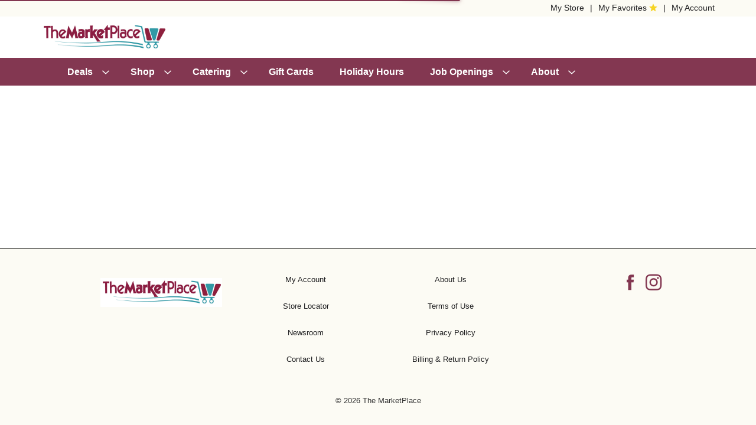

--- FILE ---
content_type: text/html; charset=UTF-8
request_url: https://www.marketplace.bm/shop/frozen/pancake_mixes/d/1497342
body_size: 7893
content:
<!DOCTYPE html>
<html lang="en-US" data-trailing-slash="">
<head>
	<meta http-equiv="X-UA-Compatible" content="IE=edge">
    <meta charset="UTF-8">
    <meta name="viewport" content="width=device-width">
    <title>Pancake Mixes | The MarketPlace</title>
	
            <link rel="shortcut icon" type="image/x-icon" href="https://www.marketplace.bm/wp-content/themes/fp-wp-z-the-marketplace/favicon/favicon.ico">
            <link rel="apple-touch-icon" sizes="152x152" href="https://www.marketplace.bm/wp-content/themes/fp-wp-z-the-marketplace/favicon/apple-touch-icon.png">
            <link rel="icon" type="image/png" sizes="16x16" href="https://www.marketplace.bm/wp-content/themes/fp-wp-z-the-marketplace/favicon/favicon-16x16.png">
            <link rel="icon" type="image/png" sizes="32x32" href="https://www.marketplace.bm/wp-content/themes/fp-wp-z-the-marketplace/favicon/favicon-32x32.png">
            <link rel="icon" type="image/png" sizes="128x128" href="https://www.marketplace.bm/wp-content/themes/fp-wp-z-the-marketplace/favicon/favicon-128x128.png">
            <link rel="icon" type="image/png" sizes="196x196" href="https://www.marketplace.bm/wp-content/themes/fp-wp-z-the-marketplace/favicon/favicon-196x196.png">
            <meta name="msapplication-TileImage" content="https://www.marketplace.bm/wp-content/themes/fp-wp-z-the-marketplace/favicon/mstile-144x144.png">
            <meta name="robots" content="index, follow, max-image-preview:large, max-snippet:-1, max-video-preview:-1">
	<style>img:is([sizes="auto" i], [sizes^="auto," i]) { contain-intrinsic-size: 3000px 1500px }</style>
	
	<!-- This site is optimized with the Yoast SEO plugin v26.7 - https://yoast.com/wordpress/plugins/seo/ -->
	<meta name="twitter:card" content="summary_large_image">
	<script type="application/ld+json" class="yoast-schema-graph">{"@context":"https://schema.org","@graph":[{"@type":"WebSite","@id":"https://www.marketplace.bm/#website","url":"https://www.marketplace.bm/","name":"The MarketPlace","description":"","potentialAction":[{"@type":"SearchAction","target":{"@type":"EntryPoint","urlTemplate":"https://www.marketplace.bm/?s={search_term_string}"},"query-input":{"@type":"PropertyValueSpecification","valueRequired":true,"valueName":"search_term_string"}}],"inLanguage":"en-US"}]}</script>
	<!-- / Yoast SEO plugin. -->


<link rel="dns-prefetch" href="//asset.freshop.ncrcloud.com">
<link href="https://fonts.gstatic.com" crossorigin rel="preconnect">
<link rel="stylesheet" id="owl-carousel-css-css" href="https://www.marketplace.bm/wp-content/themes/fp-wp-z/resources/vendor/owlcarousel/assets/owl.carousel.css?ver=1.0.60" type="text/css" media="all">
<link rel="stylesheet" id="owl-carousel-theme-css-css" href="https://www.marketplace.bm/wp-content/themes/fp-wp-z/resources/vendor/owlcarousel/assets/owl.theme.default.min.css?ver=1.0.60" type="text/css" media="all">
<link rel="stylesheet" id="wp-block-library-css" href="https://www.marketplace.bm/wp-includes/css/dist/block-library/style.min.css?ver=6.8.3" type="text/css" media="all">
<style id="classic-theme-styles-inline-css" type="text/css">
/*! This file is auto-generated */
.wp-block-button__link{color:#fff;background-color:#32373c;border-radius:9999px;box-shadow:none;text-decoration:none;padding:calc(.667em + 2px) calc(1.333em + 2px);font-size:1.125em}.wp-block-file__button{background:#32373c;color:#fff;text-decoration:none}
</style>
<style id="global-styles-inline-css" type="text/css">
:root{--wp--preset--aspect-ratio--square: 1;--wp--preset--aspect-ratio--4-3: 4/3;--wp--preset--aspect-ratio--3-4: 3/4;--wp--preset--aspect-ratio--3-2: 3/2;--wp--preset--aspect-ratio--2-3: 2/3;--wp--preset--aspect-ratio--16-9: 16/9;--wp--preset--aspect-ratio--9-16: 9/16;--wp--preset--color--black: #000000;--wp--preset--color--cyan-bluish-gray: #abb8c3;--wp--preset--color--white: #ffffff;--wp--preset--color--pale-pink: #f78da7;--wp--preset--color--vivid-red: #cf2e2e;--wp--preset--color--luminous-vivid-orange: #ff6900;--wp--preset--color--luminous-vivid-amber: #fcb900;--wp--preset--color--light-green-cyan: #7bdcb5;--wp--preset--color--vivid-green-cyan: #00d084;--wp--preset--color--pale-cyan-blue: #8ed1fc;--wp--preset--color--vivid-cyan-blue: #0693e3;--wp--preset--color--vivid-purple: #9b51e0;--wp--preset--gradient--vivid-cyan-blue-to-vivid-purple: linear-gradient(135deg,rgba(6,147,227,1) 0%,rgb(155,81,224) 100%);--wp--preset--gradient--light-green-cyan-to-vivid-green-cyan: linear-gradient(135deg,rgb(122,220,180) 0%,rgb(0,208,130) 100%);--wp--preset--gradient--luminous-vivid-amber-to-luminous-vivid-orange: linear-gradient(135deg,rgba(252,185,0,1) 0%,rgba(255,105,0,1) 100%);--wp--preset--gradient--luminous-vivid-orange-to-vivid-red: linear-gradient(135deg,rgba(255,105,0,1) 0%,rgb(207,46,46) 100%);--wp--preset--gradient--very-light-gray-to-cyan-bluish-gray: linear-gradient(135deg,rgb(238,238,238) 0%,rgb(169,184,195) 100%);--wp--preset--gradient--cool-to-warm-spectrum: linear-gradient(135deg,rgb(74,234,220) 0%,rgb(151,120,209) 20%,rgb(207,42,186) 40%,rgb(238,44,130) 60%,rgb(251,105,98) 80%,rgb(254,248,76) 100%);--wp--preset--gradient--blush-light-purple: linear-gradient(135deg,rgb(255,206,236) 0%,rgb(152,150,240) 100%);--wp--preset--gradient--blush-bordeaux: linear-gradient(135deg,rgb(254,205,165) 0%,rgb(254,45,45) 50%,rgb(107,0,62) 100%);--wp--preset--gradient--luminous-dusk: linear-gradient(135deg,rgb(255,203,112) 0%,rgb(199,81,192) 50%,rgb(65,88,208) 100%);--wp--preset--gradient--pale-ocean: linear-gradient(135deg,rgb(255,245,203) 0%,rgb(182,227,212) 50%,rgb(51,167,181) 100%);--wp--preset--gradient--electric-grass: linear-gradient(135deg,rgb(202,248,128) 0%,rgb(113,206,126) 100%);--wp--preset--gradient--midnight: linear-gradient(135deg,rgb(2,3,129) 0%,rgb(40,116,252) 100%);--wp--preset--font-size--small: 13px;--wp--preset--font-size--medium: 20px;--wp--preset--font-size--large: 36px;--wp--preset--font-size--x-large: 42px;--wp--preset--spacing--20: 0.44rem;--wp--preset--spacing--30: 0.67rem;--wp--preset--spacing--40: 1rem;--wp--preset--spacing--50: 1.5rem;--wp--preset--spacing--60: 2.25rem;--wp--preset--spacing--70: 3.38rem;--wp--preset--spacing--80: 5.06rem;--wp--preset--shadow--natural: 6px 6px 9px rgba(0, 0, 0, 0.2);--wp--preset--shadow--deep: 12px 12px 50px rgba(0, 0, 0, 0.4);--wp--preset--shadow--sharp: 6px 6px 0px rgba(0, 0, 0, 0.2);--wp--preset--shadow--outlined: 6px 6px 0px -3px rgba(255, 255, 255, 1), 6px 6px rgba(0, 0, 0, 1);--wp--preset--shadow--crisp: 6px 6px 0px rgba(0, 0, 0, 1);}:where(.is-layout-flex){gap: 0.5em;}:where(.is-layout-grid){gap: 0.5em;}body .is-layout-flex{display: flex;}.is-layout-flex{flex-wrap: wrap;align-items: center;}.is-layout-flex > :is(*, div){margin: 0;}body .is-layout-grid{display: grid;}.is-layout-grid > :is(*, div){margin: 0;}:where(.wp-block-columns.is-layout-flex){gap: 2em;}:where(.wp-block-columns.is-layout-grid){gap: 2em;}:where(.wp-block-post-template.is-layout-flex){gap: 1.25em;}:where(.wp-block-post-template.is-layout-grid){gap: 1.25em;}.has-black-color{color: var(--wp--preset--color--black) !important;}.has-cyan-bluish-gray-color{color: var(--wp--preset--color--cyan-bluish-gray) !important;}.has-white-color{color: var(--wp--preset--color--white) !important;}.has-pale-pink-color{color: var(--wp--preset--color--pale-pink) !important;}.has-vivid-red-color{color: var(--wp--preset--color--vivid-red) !important;}.has-luminous-vivid-orange-color{color: var(--wp--preset--color--luminous-vivid-orange) !important;}.has-luminous-vivid-amber-color{color: var(--wp--preset--color--luminous-vivid-amber) !important;}.has-light-green-cyan-color{color: var(--wp--preset--color--light-green-cyan) !important;}.has-vivid-green-cyan-color{color: var(--wp--preset--color--vivid-green-cyan) !important;}.has-pale-cyan-blue-color{color: var(--wp--preset--color--pale-cyan-blue) !important;}.has-vivid-cyan-blue-color{color: var(--wp--preset--color--vivid-cyan-blue) !important;}.has-vivid-purple-color{color: var(--wp--preset--color--vivid-purple) !important;}.has-black-background-color{background-color: var(--wp--preset--color--black) !important;}.has-cyan-bluish-gray-background-color{background-color: var(--wp--preset--color--cyan-bluish-gray) !important;}.has-white-background-color{background-color: var(--wp--preset--color--white) !important;}.has-pale-pink-background-color{background-color: var(--wp--preset--color--pale-pink) !important;}.has-vivid-red-background-color{background-color: var(--wp--preset--color--vivid-red) !important;}.has-luminous-vivid-orange-background-color{background-color: var(--wp--preset--color--luminous-vivid-orange) !important;}.has-luminous-vivid-amber-background-color{background-color: var(--wp--preset--color--luminous-vivid-amber) !important;}.has-light-green-cyan-background-color{background-color: var(--wp--preset--color--light-green-cyan) !important;}.has-vivid-green-cyan-background-color{background-color: var(--wp--preset--color--vivid-green-cyan) !important;}.has-pale-cyan-blue-background-color{background-color: var(--wp--preset--color--pale-cyan-blue) !important;}.has-vivid-cyan-blue-background-color{background-color: var(--wp--preset--color--vivid-cyan-blue) !important;}.has-vivid-purple-background-color{background-color: var(--wp--preset--color--vivid-purple) !important;}.has-black-border-color{border-color: var(--wp--preset--color--black) !important;}.has-cyan-bluish-gray-border-color{border-color: var(--wp--preset--color--cyan-bluish-gray) !important;}.has-white-border-color{border-color: var(--wp--preset--color--white) !important;}.has-pale-pink-border-color{border-color: var(--wp--preset--color--pale-pink) !important;}.has-vivid-red-border-color{border-color: var(--wp--preset--color--vivid-red) !important;}.has-luminous-vivid-orange-border-color{border-color: var(--wp--preset--color--luminous-vivid-orange) !important;}.has-luminous-vivid-amber-border-color{border-color: var(--wp--preset--color--luminous-vivid-amber) !important;}.has-light-green-cyan-border-color{border-color: var(--wp--preset--color--light-green-cyan) !important;}.has-vivid-green-cyan-border-color{border-color: var(--wp--preset--color--vivid-green-cyan) !important;}.has-pale-cyan-blue-border-color{border-color: var(--wp--preset--color--pale-cyan-blue) !important;}.has-vivid-cyan-blue-border-color{border-color: var(--wp--preset--color--vivid-cyan-blue) !important;}.has-vivid-purple-border-color{border-color: var(--wp--preset--color--vivid-purple) !important;}.has-vivid-cyan-blue-to-vivid-purple-gradient-background{background: var(--wp--preset--gradient--vivid-cyan-blue-to-vivid-purple) !important;}.has-light-green-cyan-to-vivid-green-cyan-gradient-background{background: var(--wp--preset--gradient--light-green-cyan-to-vivid-green-cyan) !important;}.has-luminous-vivid-amber-to-luminous-vivid-orange-gradient-background{background: var(--wp--preset--gradient--luminous-vivid-amber-to-luminous-vivid-orange) !important;}.has-luminous-vivid-orange-to-vivid-red-gradient-background{background: var(--wp--preset--gradient--luminous-vivid-orange-to-vivid-red) !important;}.has-very-light-gray-to-cyan-bluish-gray-gradient-background{background: var(--wp--preset--gradient--very-light-gray-to-cyan-bluish-gray) !important;}.has-cool-to-warm-spectrum-gradient-background{background: var(--wp--preset--gradient--cool-to-warm-spectrum) !important;}.has-blush-light-purple-gradient-background{background: var(--wp--preset--gradient--blush-light-purple) !important;}.has-blush-bordeaux-gradient-background{background: var(--wp--preset--gradient--blush-bordeaux) !important;}.has-luminous-dusk-gradient-background{background: var(--wp--preset--gradient--luminous-dusk) !important;}.has-pale-ocean-gradient-background{background: var(--wp--preset--gradient--pale-ocean) !important;}.has-electric-grass-gradient-background{background: var(--wp--preset--gradient--electric-grass) !important;}.has-midnight-gradient-background{background: var(--wp--preset--gradient--midnight) !important;}.has-small-font-size{font-size: var(--wp--preset--font-size--small) !important;}.has-medium-font-size{font-size: var(--wp--preset--font-size--medium) !important;}.has-large-font-size{font-size: var(--wp--preset--font-size--large) !important;}.has-x-large-font-size{font-size: var(--wp--preset--font-size--x-large) !important;}
:where(.wp-block-post-template.is-layout-flex){gap: 1.25em;}:where(.wp-block-post-template.is-layout-grid){gap: 1.25em;}
:where(.wp-block-columns.is-layout-flex){gap: 2em;}:where(.wp-block-columns.is-layout-grid){gap: 2em;}
:root :where(.wp-block-pullquote){font-size: 1.5em;line-height: 1.6;}
</style>
<link rel="stylesheet" id="bb-taps-editor-style-shared-css" href="https://www.marketplace.bm/wp-content/editor-style-shared.css?ver=6.8.3" type="text/css" media="all">
<link rel="stylesheet" id="style-wp-content-css" href="https://www.marketplace.bm/wp-includes/js/tinymce/skins/wordpress/wp-content.css?ver=6.8.3" type="text/css" media="all">
<link rel="stylesheet" id="child-style-css" href="https://www.marketplace.bm/wp-content/themes/fp-wp-z-the-marketplace/style.css?ver=1.0.26" type="text/css" media="all">
<link rel="stylesheet" id="child-style-screen-css" href="https://www.marketplace.bm/wp-content/themes/fp-wp-z-the-marketplace/resources/stylesheets/css/screen.css?ver=1.0.26" type="text/css" media="all">
<link rel="stylesheet" id="UserAccessManagerLoginForm-css" href="https://www.marketplace.bm/wp-content/plugins/user-access-manager/assets/css/uamLoginForm.css?ver=2.3.8" type="text/css" media="screen">
<script type="text/javascript" src="https://www.marketplace.bm/wp-content/plugins/jquery-updater/js/jquery-3.7.1.min.js?ver=3.7.1" id="jquery-core-js"></script>
<script type="text/javascript" src="https://www.marketplace.bm/wp-content/plugins/jquery-updater/js/jquery-migrate-3.5.2.min.js?ver=3.5.2" id="jquery-migrate-js"></script>
<script type="text/javascript" src="https://www.marketplace.bm/wp-content/themes/fp-wp-z/resources/vendor/fastclick/fastclick.js?ver=1.0.60" id="fastclick-js"></script>
<script type="text/javascript" src="https://www.marketplace.bm/wp-content/themes/fp-wp-z/resources/vendor/gsap/CSSPlugin.min.js?ver=1.0.60" id="gsap-cssplugin-js"></script>
<script type="text/javascript" src="https://www.marketplace.bm/wp-content/themes/fp-wp-z/resources/vendor/gsap/EasePack.min.js?ver=1.0.60" id="gsap-easepack-js"></script>
<script type="text/javascript" src="https://www.marketplace.bm/wp-content/themes/fp-wp-z/resources/vendor/gsap/TweenLite.min.js?ver=1.0.60" id="gsap-tweenlite-js"></script>
<script type="text/javascript" src="https://www.marketplace.bm/wp-content/themes/fp-wp-z/resources/vendor/gsap/jquery.gsap.min.js?ver=1.0.60" id="jquery-gsap-js"></script>
<script type="text/javascript" src="https://www.marketplace.bm/wp-content/themes/fp-wp-z/resources/vendor/bootstrap/js/bootstrap.min.js?ver=1.0.60" id="bootstrap-js"></script>
<script type="text/javascript" src="https://www.marketplace.bm/wp-content/themes/fp-wp-z/resources/vendor/owlcarousel/owl.carousel.min.js?ver=1.0.60" id="owl-carousel-js"></script>
<script type="text/javascript" src="https://www.marketplace.bm/wp-content/themes/fp-wp-z/resources/vendor/superfish/js/hoverIntent.js?ver=1.0.60" id="hoverintent-js"></script>
<script type="text/javascript" src="https://www.marketplace.bm/wp-content/themes/fp-wp-z/resources/vendor/superfish/js/superfish.min.js?ver=1.0.60" id="superfish-js"></script>
<script type="text/javascript" src="https://www.marketplace.bm/wp-content/themes/fp-wp-z/resources/vendor/superfish/js/supersubs.js?ver=1.0.60" id="superfish-supersubs-js"></script>
<script type="text/javascript" src="https://www.marketplace.bm/wp-content/themes/fp-wp-z/resources/vendor/jquery/jquery.cookie.js?ver=1.0.60" id="jquery-cookie-js"></script>
<script type="text/javascript" src="https://www.marketplace.bm/wp-content/themes/fp-wp-z/resources/vendor/jquery-equal-heights/jquery-equal-heights.js?ver=1.0.60" id="jquery-equal-heights-js"></script>
<script type="text/javascript" src="https://www.marketplace.bm/wp-content/themes/fp-wp-z/resources/scripts/config.js?ver=1.0.60" id="config-js-js"></script>
<script type="text/javascript" src="https://www.marketplace.bm/wp-content/themes/fp-wp-z-the-marketplace/resources/scripts/config.js?ver=1.0.26" id="config-js-child-js"></script>
<script type="text/javascript" id="fp-client-js-js-extra">
/* <![CDATA[ */
var ajax_objectClient = {"ajax_url":"https:\/\/www.marketplace.bm\/wp-admin\/admin-ajax.php","rest_url":"https:\/\/www.marketplace.bm\/wp-json"};
/* ]]> */
</script>
<script type="text/javascript" src="https://www.marketplace.bm/wp-content/themes/fp-wp-z/resources/scripts/fpClientUtil.js?ver=1.0.60" id="fp-client-js-js"></script>
<script type="text/javascript" src="https://www.marketplace.bm/wp-content/themes/fp-wp-z/resources/scripts/fpClient.js?ver=1.0.60" id="fp-client-util-js-js"></script>
<script type="text/javascript" src="https://www.marketplace.bm/wp-content/themes/fp-wp-z/resources/scripts/screen.js?ver=1.0.60" id="screen-js-js"></script>
<script type="text/javascript" src="https://www.marketplace.bm/wp-content/themes/fp-wp-z/resources/scripts/loading.js?ver=1.0.60" id="loading-js-js"></script>
<script type="text/javascript" src="https://www.marketplace.bm/wp-content/themes/fp-wp-z/functions/shortcodes/includes/stores_dropdown.js?ver=1.0.60" id="stores_dropdown_script-js"></script>
<script type="text/javascript" src="https://www.marketplace.bm/wp-content/themes/fp-wp-z/functions/shortcodes/includes/login_link.js?ver=1.0.60" id="login_link-js"></script>
<script type="text/javascript" src="https://www.marketplace.bm/wp-content/themes/fp-wp-z/functions/shortcodes/includes/store-landing.js?ver=1.0.60" id="store-landing-js"></script>
<script type="text/javascript" src="https://www.marketplace.bm/wp-content/themes/fp-wp-z/functions/shortcodes/includes/reward.js?ver=1.0.60" id="reward-js"></script>
<script type="text/javascript" src="https://www.marketplace.bm/wp-content/themes/fp-wp-z/functions/shortcodes/includes/shelf_tags.js?ver=1.0.60" id="shelf_tags-js"></script>
<script type="text/javascript" src="https://www.marketplace.bm/wp-content/themes/fp-wp-z/functions/shortcodes/includes/hero_slider.js?ver=1.0.60" id="hero_slider_script-js"></script>
<script type="text/javascript" src="https://www.marketplace.bm/wp-includes/js/tinymce/tinymce.min.js?ver=49110-20250317" id="wp-tinymce-root-js"></script>
<script type="text/javascript" src="https://www.marketplace.bm/wp-includes/js/tinymce/plugins/compat3x/plugin.min.js?ver=49110-20250317" id="wp-tinymce-js"></script>
<script type="text/javascript" async src="https://asset.freshop.ncrcloud.com/freshop.js?app_key=the_marketplace&amp;asset_app_key=the_marketplace&amp;callback=freshopInitialized&amp;allow_bots=true" id="freshop-js"></script>
<link rel="https://api.w.org/" href="https://www.marketplace.bm/wp-json/"><link rel="alternate" title="JSON" type="application/json" href="https://www.marketplace.bm/wp-json/wp/v2/pages/12"><link rel="alternate" title="oEmbed (JSON)" type="application/json+oembed" href="https://www.marketplace.bm/wp-json/oembed/1.0/embed?url=https%3A%2F%2Fwww.marketplace.bm%2Fshop">
<link rel="alternate" title="oEmbed (XML)" type="text/xml+oembed" href="https://www.marketplace.bm/wp-json/oembed/1.0/embed?url=https%3A%2F%2Fwww.marketplace.bm%2Fshop&amp;format=xml">
<script type="text/javascript">
(function(url){
	if(/(?:Chrome\/26\.0\.1410\.63 Safari\/537\.31|WordfenceTestMonBot)/.test(navigator.userAgent)){ return; }
	var addEvent = function(evt, handler) {
		if (window.addEventListener) {
			document.addEventListener(evt, handler, false);
		} else if (window.attachEvent) {
			document.attachEvent('on' + evt, handler);
		}
	};
	var removeEvent = function(evt, handler) {
		if (window.removeEventListener) {
			document.removeEventListener(evt, handler, false);
		} else if (window.detachEvent) {
			document.detachEvent('on' + evt, handler);
		}
	};
	var evts = 'contextmenu dblclick drag dragend dragenter dragleave dragover dragstart drop keydown keypress keyup mousedown mousemove mouseout mouseover mouseup mousewheel scroll'.split(' ');
	var logHuman = function() {
		if (window.wfLogHumanRan) { return; }
		window.wfLogHumanRan = true;
		var wfscr = document.createElement('script');
		wfscr.type = 'text/javascript';
		wfscr.async = true;
		wfscr.src = url + '&r=' + Math.random();
		(document.getElementsByTagName('head')[0]||document.getElementsByTagName('body')[0]).appendChild(wfscr);
		for (var i = 0; i < evts.length; i++) {
			removeEvent(evts[i], logHuman);
		}
	};
	for (var i = 0; i < evts.length; i++) {
		addEvent(evts[i], logHuman);
	}
})('//www.marketplace.bm/?wordfence_lh=1&hid=884B4DE38EA3BC2469223D6D93C89EBC');
</script><!-- Global site tag (gtag.js) - Google Analytics -->
<script async src="https://www.googletagmanager.com/gtag/js?id=G-179GMFKXZB"></script>
<script>
  window.dataLayer = window.dataLayer || [];
  function gtag(){dataLayer.push(arguments);}
  gtag('js', new Date());

  gtag('config', 'G-179GMFKXZB');
</script>
<meta name="apple-itunes-app" content="app-id=1474625826">
<script></script><link rel="icon" href="https://www.marketplace.bm/wp-content/uploads/2024/10/cropped-Favicon-32x32.png" sizes="32x32">
<link rel="icon" href="https://www.marketplace.bm/wp-content/uploads/2024/10/cropped-Favicon-192x192.png" sizes="192x192">
<link rel="apple-touch-icon" href="https://www.marketplace.bm/wp-content/uploads/2024/10/cropped-Favicon-180x180.png">
<meta name="msapplication-TileImage" content="https://www.marketplace.bm/wp-content/uploads/2024/10/cropped-Favicon-270x270.png">
		<style type="text/css" id="wp-custom-css">
			#site-banner .sfsi_Sicons { display: block !important; }		</style>
		<link rel="canonical" href="https://www.marketplace.bm/shop/frozen/pancake_mixes/d/1497342"></head>

<body class="wp-singular page-template page-template-page-no-container page-template-page-no-container-php page page-id-12 wp-theme-fp-wp-z wp-child-theme-fp-wp-z-the-marketplace"> 

<div class="page-wrap">
	<div class="header container visible-print-block">
		<div class="row">
			<div class="col-xs-2">
				<img src="https://www.marketplace.bm/wp-content/themes/fp-wp-z-the-marketplace/resources/images/logo/logo.png" alt="A theme logo of The MarketPlace" width="100">
			</div>
			<div class="col-xs-6">
				<div id="store-main-info" class="bd-left padding-left"></div>
			</div>
		</div>
	</div>

	<header id="header">
		<div id="site-banner" class="site-banner hidden"></div>          
		<div class="header-content">
			<div class="top-menu">
				<div class="container container-top-menu  visible-md visible-lg">
					<div class="row">
						<div class="col-md-5">
							<div class="user-session-indicator"></div>
						</div>
						<div class="col-md-7">
							<div class="menu-header-menu-container"><ul id="menu-header-menu" class="header-menu"><li id="menu-item-826" class="user-store-indicator menu-item menu-item-type-post_type menu-item-object-page menu-item-826"><a href="https://www.marketplace.bm/my-store">My Store</a></li>
<li id="menu-item-376" class="nav-my-favorites menu-item menu-item-type-custom menu-item-object-custom menu-item-376"><a href="/shop#!/?filter=is_favorite">My Favorites</a></li>
<li id="menu-item-487" class="menu-item menu-item-type-post_type menu-item-object-page menu-item-487"><a href="https://www.marketplace.bm/my-account">My Account</a></li>
</ul></div>						</div>
					</div>
				</div>
			</div>
			<div class="container container-logo visible-md visible-lg">
				<div class="row">
					<div class="col-md-4 col-logo logo">
						<a href="https://www.marketplace.bm">
							<img src="https://www.marketplace.bm/wp-content/themes/fp-wp-z-the-marketplace/resources/images/logo/logo.png" alt="A theme logo of The MarketPlace">
						</a>
					</div>
					<div class="col-md-8 col-search">
						<div class="row">
							<div class="col-md-9">
								<div class="nav-search">
									<div id="search"></div>
								</div>
							</div>
														<div class="col-md-3 col-reorder">
								<div id="reorder-indicator" class="reorder-indicator"></div>
							</div>
													</div>
					</div>
				</div>
			</div>
			<div class="container-fluid main-menu-container visible-md visible-lg">
				<div class="container-fluid">
					<div class="row">
						<div class="col-md-10">
							<nav role="navigation">
								<div class="menu-main-menu-container"><ul id="menu-main-menu" class="sf-menu store-main-menu"><li id="menu-item-462" class="menu-item menu-item-type-post_type menu-item-object-page menu-item-has-children menu-item-462"><a href="https://www.marketplace.bm/weekly-ad"><span>Deals</span></a>
<ul class="sub-menu">
	<li id="menu-item-1380" class="menu-item menu-item-type-custom menu-item-object-custom menu-item-1380"><a href="https://www.marketplace.bm/weekly-ad#!/?circular_id=2322164950400764078"><span>Bi-Weekly Specials</span></a></li>
	<li id="menu-item-2710" class="menu-item menu-item-type-post_type menu-item-object-page menu-item-2710"><a href="https://www.marketplace.bm/contests-promotions"><span>Contests &amp; Promotions</span></a></li>
</ul>
</li>
<li id="menu-item-67" class="nav-shopping menu-item-has-children menu-item menu-item-type-post_type menu-item-object-page current-menu-item page_item page-item-12 current_page_item menu-item-67"><a href="https://www.marketplace.bm/shop" aria-current="page"><span>Shop</span></a></li>
<li id="menu-item-642" class="menu-item menu-item-type-custom menu-item-object-custom menu-item-has-children menu-item-642"><a href="/hamilton-daily-menus"><span>Catering</span></a>
<ul class="sub-menu">
	<li id="menu-item-3168" class="menu-item menu-item-type-post_type menu-item-object-page menu-item-3168"><a href="https://www.marketplace.bm/christmas-25"><span>Christmas 25&prime;</span></a></li>
	<li id="menu-item-820" class="menu-item menu-item-type-post_type menu-item-object-page menu-item-820"><a href="https://www.marketplace.bm/party-platters"><span>Party Platters</span></a></li>
	<li id="menu-item-631" class="menu-item menu-item-type-post_type menu-item-object-page menu-item-has-children menu-item-631"><a href="https://www.marketplace.bm/cakes-treats"><span>Cakes &amp; Treats</span></a>
	<ul class="sub-menu">
		<li id="menu-item-634" class="menu-item menu-item-type-post_type menu-item-object-page menu-item-634"><a href="https://www.marketplace.bm/cakes-treats/decadent-desserts"><span>Decadent Desserts</span></a></li>
		<li id="menu-item-636" class="menu-item menu-item-type-post_type menu-item-object-page menu-item-636"><a href="https://www.marketplace.bm/cakes-treats/breakfast-bites"><span>Breakfast Bites</span></a></li>
		<li id="menu-item-637" class="menu-item menu-item-type-post_type menu-item-object-page menu-item-637"><a href="https://www.marketplace.bm/cakes-treats/in-store-cakes"><span>In-Store Cakes</span></a></li>
		<li id="menu-item-2687" class="menu-item menu-item-type-post_type menu-item-object-page menu-item-2687"><a href="https://www.marketplace.bm/valentines-chocolate"><span>Valentine&rsquo;s Chocolate</span></a></li>
		<li id="menu-item-635" class="menu-item menu-item-type-post_type menu-item-object-page menu-item-635"><a href="https://www.marketplace.bm/cakes-treats/custom-cakes"><span>Custom Cakes</span></a></li>
		<li id="menu-item-633" class="menu-item menu-item-type-post_type menu-item-object-page menu-item-633"><a href="https://www.marketplace.bm/cakes-treats/cookie-platters"><span>Cookie Platters</span></a></li>
	</ul>
</li>
	<li id="menu-item-819" class="menu-item menu-item-type-post_type menu-item-object-page menu-item-819"><a href="https://www.marketplace.bm/fruit-baskets"><span>Fruit Baskets</span></a></li>
	<li id="menu-item-641" class="menu-item menu-item-type-post_type menu-item-object-page menu-item-641"><a href="https://www.marketplace.bm/hamilton-daily-menus"><span>Hamilton Daily Menus</span></a></li>
	<li id="menu-item-2718" class="menu-item menu-item-type-post_type menu-item-object-page menu-item-2718"><a href="https://www.marketplace.bm/fresh-to-go"><span>Fresh-to-Go</span></a></li>
	<li id="menu-item-286" class="nav-recipes menu-item-has-children menu-item menu-item-type-post_type menu-item-object-page menu-item-286"><a href="https://www.marketplace.bm/recipes"><span>Recipes</span></a></li>
</ul>
</li>
<li id="menu-item-471" class="menu-item menu-item-type-post_type menu-item-object-page menu-item-471"><a href="https://www.marketplace.bm/gift-cards"><span>Gift Cards</span></a></li>
<li id="menu-item-3187" class="menu-item menu-item-type-post_type menu-item-object-page menu-item-3187"><a href="https://www.marketplace.bm/holiday-hours-3"><span>Holiday Hours</span></a></li>
<li id="menu-item-2813" class="menu-item menu-item-type-post_type menu-item-object-page menu-item-has-children menu-item-2813"><a href="https://www.marketplace.bm/job-openings"><span>Job Openings</span></a>
<ul class="sub-menu">
	<li id="menu-item-2617" class="menu-item menu-item-type-post_type menu-item-object-page menu-item-2617"><a href="https://www.marketplace.bm/a-career-with-us"><span>A Career with Us</span></a></li>
	<li id="menu-item-2875" class="menu-item menu-item-type-post_type menu-item-object-page menu-item-2875"><a href="https://www.marketplace.bm/employee-highlights"><span>Employee Highlights</span></a></li>
</ul>
</li>
<li id="menu-item-537" class="menu-item menu-item-type-post_type menu-item-object-page menu-item-has-children menu-item-537"><a href="https://www.marketplace.bm/about"><span>About</span></a>
<ul class="sub-menu">
	<li id="menu-item-538" class="menu-item menu-item-type-post_type menu-item-object-page menu-item-538"><a href="https://www.marketplace.bm/about/contact-us"><span>Contact Us</span></a></li>
	<li id="menu-item-764" class="menu-item menu-item-type-post_type menu-item-object-page menu-item-764"><a href="https://www.marketplace.bm/?page_id=644"><span>Our Employees</span></a></li>
	<li id="menu-item-3026" class="menu-item menu-item-type-post_type menu-item-object-page menu-item-3026"><a href="https://www.marketplace.bm/hurricane-prep"><span>Hurricane Prep</span></a></li>
	<li id="menu-item-1011" class="menu-item menu-item-type-post_type menu-item-object-page menu-item-1011"><a href="https://www.marketplace.bm/the-marketplace-online-ordering"><span>Learn More &ndash; Online Ordering</span></a></li>
</ul>
</li>
</ul></div>							</nav>
						</div>
						<div class="col-md-2">
							<div id="mini-list-wrapper" class="mini-list">
								<div id="mini-list-indicator"></div>
							</div>
						</div>
					</div>
				</div>
			</div>

			<!-- small/x-small views -->
			<!-- header -->
			<div class="mobile-header-wrapper hidden-md hidden-lg">
				<div class="mobile-header container-fluid">
					<div class="row">
						<div class="col-xs-8 col-sm-10 col-md-9 mobile-header-left">
							<button id="navbar-toggle" type="button" class="navbar-toggle fastClick">
								<span class="sr-only">Toggle navigation</span>
								<span class="icon-bar"></span>
								<span class="icon-bar"></span>
								<span class="icon-bar"></span>
							</button>
							<div class="mobile-nav-logo">
								<a href="/" class="logo fastClick"><img src="https://www.marketplace.bm/wp-content/themes/fp-wp-z-the-marketplace/resources/images/logo/logo-mobile.png" width="140" alt="A theme logo of The MarketPlace"></a>
								<a href="javascript:;" class="search mobile-search-icon fastClick"><span class="fp-icon-search"></span><span class="hidden">Search</span></a>
							</div>
						</div>
						<div id="mini-list-mobile-wrapper" class="col-xs-4 col-sm-2 col-md-3 mobile-header-right"></div>
					</div>
				</div>
				<div class="mobile-search container-fluid hidden-xs hidden-sm">
				</div>
			</div>
		</div>
	</header>

<!-- small/x-small menu -->
<!-- menu -->
<div id="mobile-nav-wrapper" class="mobile-nav-wrapper hidden-md hidden-lg">
    <div class="nav-header-wrapper">
        <div class="nav-header">
            <div class="container-fluid">
	            <div class="row">
	                <div class="level-0 page-title">
	                    <h1 class="page-title">
	                        <span>&nbsp;</span> 
	                    </h1>
	                    <a href="javascript:;" class="glyphicon glyphicon-remove"><span class="hidden">Remove</span></a>
	                </div>
	            </div>
	        </div>
        </div>
    </div>
    <div class="container-fluid container-account-menu">
        <div class="account-menu-wrapper">
            <div class="account-menu">
                <div class="user-session-indicator-mobile"></div>
            </div>
            <div id="mobile-selected-store">
                 <span class="fp-icon fp-icon-map-marker"></span><span class="nav-my-store"><a href="/my-store/store-locator/">Select Store</a></span>
            </div>
            	            <div id="reorder-indicator-mobile">
	                <div class="reorder-indicator-mobile"></div>
	            </div>
	                </div>
    </div>
    <div class="container-fluid">
    	<div class="row col-nav" id="mobile-nav">
    	</div>
    </div>
    <div id="mobile-menu-footer">
		<div class="menu-footer-menu-mobile-container"><ul id="menu-footer-menu-mobile" class="menu"><li id="menu-item-114" class="mobile-my-account menu-item menu-item-type-post_type menu-item-object-page menu-item-114"><a href="https://www.marketplace.bm/my-account">My Account</a></li>
<li id="menu-item-115" class="mobile-store-locator menu-item menu-item-type-post_type menu-item-object-page menu-item-115"><a href="https://www.marketplace.bm/my-store/store-locator">Store Locator</a></li>
<li id="menu-item-367" class="mobile-menu-hide menu-item menu-item-type-post_type menu-item-object-page menu-item-367"><a href="https://www.marketplace.bm/about/contact-us">Contact Us</a></li>
<li id="menu-item-180" class="mobile-menu-hide menu-item menu-item-type-post_type menu-item-object-page menu-item-180"><a href="https://www.marketplace.bm/privacy-policy">Privacy Policy</a></li>
<li id="menu-item-366" class="mobile-menu-hide menu-item menu-item-type-post_type menu-item-object-page menu-item-366"><a href="https://www.marketplace.bm/terms-of-use">Terms of Use</a></li>
</ul></div>		<ul class="mobile-logout">
			<li><a class="logout-link" href="/my-account#!/logout">Sign Out</a></li>
		</ul>
	</div>
</div>
    <section id="content" role="main">
        
            <article id="post-12" class="post-12 page type-page status-publish hentry wpautop">
                <section class="entry-content">
                    
                    <div id="department-breadcrumb" class="department-breadcrumb breadcrumb"></div>
<div id="checkout-banner" class="checkout-banner"></div>
<div id="products-ad-banner" class="products-ad-banner"></div>
<div id="page-title" class="page-title"></div>
<div id="products" class="products"></div>
<div id="products-ad"></div>
<div id="products-offered-together"></div>
<div id="products-bought-together"></div>
<div id="products-recent"></div>
<div id="related-recipes"></div>
                </section>
            </article>

            </section>

<div class="push hidden-print"></div>
<footer id="footer">
	<a href="javascript:;" class="cd-top"><span class="hidden">Back to top</span><span class="fp-icon-chevron-up-square"></span></a>
	<div class="container-fluid container-footer">
		<div class="container container-footer-separator">
			<hr>
		</div>
		<div class="container">
			<div class="row">
				<div class="col-xs-12 col-sm-3 footer-logo">
					<a href="https://www.marketplace.bm"><img src="https://www.marketplace.bm/wp-content/themes/fp-wp-z-the-marketplace/resources/images/logo/logo.png" alt="A theme footer logo of The MarketPlace" width="244"></a>
				</div>
                <div class="col-xs-6 col-sm-3">
                    <div class="menu-footer-menu-col-1-container"><ul id="menu-footer-menu-col-1" class="footer-menu-col-1"><li id="menu-item-363" class="menu-item menu-item-type-post_type menu-item-object-page menu-item-363"><a href="https://www.marketplace.bm/my-account">My Account</a></li>
<li id="menu-item-364" class="menu-item menu-item-type-post_type menu-item-object-page menu-item-364"><a href="https://www.marketplace.bm/my-store/store-locator">Store Locator</a></li>
<li id="menu-item-865" class="menu-item menu-item-type-post_type menu-item-object-page menu-item-865"><a href="https://www.marketplace.bm/newsroom">Newsroom</a></li>
<li id="menu-item-365" class="menu-item menu-item-type-post_type menu-item-object-page menu-item-365"><a href="https://www.marketplace.bm/about/contact-us">Contact Us</a></li>
</ul></div>                </div>
                <div class="col-xs-6 col-sm-3">
                    <div class="menu-footer-menu-col-2-container"><ul id="menu-footer-menu-col-2" class="footer-menu-col-2"><li id="menu-item-475" class="menu-item menu-item-type-post_type menu-item-object-page menu-item-475"><a href="https://www.marketplace.bm/about">About Us</a></li>
<li id="menu-item-473" class="menu-item menu-item-type-post_type menu-item-object-page menu-item-473"><a href="https://www.marketplace.bm/terms-of-use">Terms of Use</a></li>
<li id="menu-item-474" class="menu-item menu-item-type-post_type menu-item-object-page menu-item-474"><a href="https://www.marketplace.bm/privacy-policy">Privacy Policy</a></li>
<li id="menu-item-529" class="menu-item menu-item-type-post_type menu-item-object-page menu-item-529"><a href="https://www.marketplace.bm/billing-return-policy">Billing &amp; Return Policy</a></li>
</ul></div>                </div>
				<div class="col-xs-12 col-sm-3">
										<div class="social-links-wrap">
												<ul class="social-links">
																															<li>
										<a href="https://www.facebook.com/The-MarketPlace-181316586116416" title="facebook" class="my-store-link-facebook" target="_blank">
											<span class="fp-icon-facebook-layered bg-facebook"></span><span class="hidden">facebook</span>
										</a>
									</li>
																																															<li>
										<a href="https://www.instagram.com/themarketplaceltd/" title="instagram" class="my-store-link-instagram" target="_blank">
											<span class="fp-icon-instagram-layered bg-instagram"></span><span class="hidden">instagram</span>
										</a>
									</li>
																																																																																	</ul>
					</div>
									</div>
			</div>
			<div class="copyright text-center">
				&copy; 2026 The MarketPlace			</div>
		</div>
	</div>
	<div id="tracking"></div>
</footer>
</div>
<script type="speculationrules">
{"prefetch":[{"source":"document","where":{"and":[{"href_matches":"\/*"},{"not":{"href_matches":["\/wp-*.php","\/wp-admin\/*","\/wp-content\/uploads\/*","\/wp-content\/*","\/wp-content\/plugins\/*","\/wp-content\/themes\/fp-wp-z-the-marketplace\/*","\/wp-content\/themes\/fp-wp-z\/*","\/*\\?(.+)"]}},{"not":{"selector_matches":"a[rel~=\"nofollow\"]"}},{"not":{"selector_matches":".no-prefetch, .no-prefetch a"}}]},"eagerness":"conservative"}]}
</script>
<script type="text/javascript" src="https://www.marketplace.bm/wp-includes/js/underscore.min.js?ver=1.13.7" id="underscore-js"></script>
		<script type="text/javascript">
				jQuery('.soliloquy-container').removeClass('no-js');
		</script>
			</body>
</html>

<!-- This website is like a Rocket, isn't it? Performance optimized by WP Rocket. Learn more: https://wp-rocket.me -->

--- FILE ---
content_type: text/css
request_url: https://www.marketplace.bm/wp-content/themes/fp-wp-z-the-marketplace/style.css?ver=1.0.26
body_size: 14
content:
/*
 Theme Name:   The Marketplace
 Description:  The Marketplace Theme
 Author:       Freshop
 Template:     fp-wp-z
 Version:      1.0.26
 Text Domain:  fp-wp-z-the-marketplace

 Freshop WordPress Theme © Freshop, Inc.
*/

--- FILE ---
content_type: text/javascript
request_url: https://www.marketplace.bm/wp-content/themes/fp-wp-z/resources/scripts/config.js?ver=1.0.60
body_size: 240
content:
(function($) {
	window.wpConfig = {
		navigationArrows: '<span class="circle-left fp-icon-chevron-left disabled"></span><span class="circle-right fp-icon-chevron-right"></span>'
		,desktopNavigationArrows: 'fp-icon-chevron-down'
		,mobileNavigationArrows: 'fp-icon-chevron-right'
		,miniListId: '#mini-list-indicator'
		,mobileSessionIndicator: '.user-session-indicator-mobile'
        ,searchId: '#search'
	};

	window.wpConfigCustom  = {
		nonMega: false
	}

	window.fpClientCustom = {
	}

	$(document).ready(function() {		
		$('body')
			.on('click', '[freshop-data-action]', function (event) {
				event.preventDefault();
				var url = '/checkout/?action=' + $(this).attr('freshop-data-action') + '&action_redirect=' + $(this).attr('freshop-data-action-redirect') + '&action_product_id=' + $(this).attr('freshop-data-action-product-id');
				window.location = url;
			});
	});
})(jQuery);

--- FILE ---
content_type: text/javascript
request_url: https://www.marketplace.bm/wp-content/themes/fp-wp-z-the-marketplace/resources/scripts/config.js?ver=1.0.26
body_size: 230
content:
(function($) {
	window.wpConfigCustom  = {
		nonMega: true
		,enableLoggedInRedirect: true
		,loggedInUrls: {
			'0': '/digital-deals'
		}
		,defaultFirstTimeStoreId: 2883
	}

	window.wpConfig = $.extend(window.wpConfig, {
		hasSiteBanner: true
	});

	$(document).on('freshopInitialized', function() {
		freshop.on('loaded', freshopLoaded)

        function freshopLoaded() {   
        	freshop.getCurrentStore(function (resp) {
        		if(!_.size(resp) && $.cookie('fp-new-user') == null) {        			
					$.cookie('fp-new-user', false, {path: '/', expires: 2000 });
					
					//set store
					freshop.ui.setStore(window.wpConfigCustom.defaultFirstTimeStoreId);					
        		}
            });
        }
		
	});

})(jQuery);

--- FILE ---
content_type: text/javascript
request_url: https://www.marketplace.bm/wp-content/themes/fp-wp-z/functions/shortcodes/includes/reward.js?ver=1.0.60
body_size: -33
content:
(function($) {
		$(document).on('freshopInitialized', fpClientCustom.updateRewardsLanding);
})(jQuery);